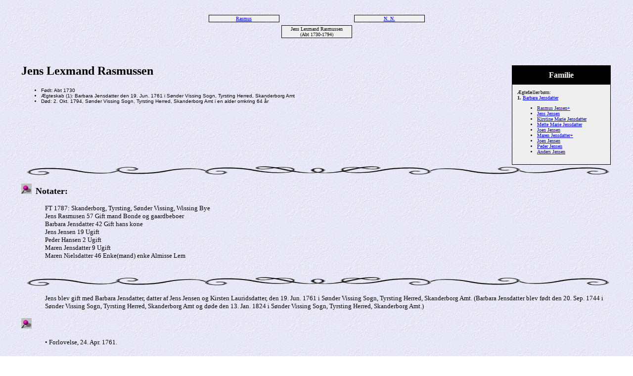

--- FILE ---
content_type: text/html
request_url: https://dk-rock.dk/slaegt/2/35103.html
body_size: 1607
content:
<!DOCTYPE HTML PUBLIC "-//W3C//DTD HTML 4.01 Transitional//EN">
<html>
<head>
<meta http-equiv="Content-Type" content="text/html; charset=windows-1252" />
<meta name="DESCRIPTION" content="Jens Lexmand Rasmussen, født Abt 1730, døde 2. Okt. 1794, Sønder Vissing Sogn, Tyrsting Herred, Skanderborg Amt">
<meta name="GENERATOR" content="Lavet ved hjælp af Legacy 10.0, https://LegacyFamilyTree.com">
<title>Claus Lellinge's aner Jens Lexmand Rasmussen</title>
</head>

<body BGCOLOR="#FFFFFF"  background="../niceblue.gif">
<div align=center>
<table width="580" height="10" align=center valign=top border="0">
<tr>
<td></td>
</tr>
<tr>
<table>
<tr>
<td></td>
</tr>
</table>
</tr>
<tr>
<td width="580" height="10" align=center valign=top><table border="0">
<tr>
<td width="290" height="10" align=center valign=top><table border="0">
<tr>
<td width="290" height="10" align=center valign=top><table cellSpacing=1 cellPadding=1 bgColor="black">
<tr>
<td width="139" bgcolor="#EFEFEF" align=center valign=top><font size="1"><a href="../2/35635.html">Rasmus
<br>
</a></font></td>
</tr>
</table>
</td>
</tr>
</table>
</td>
<td width="290" height="10" align=center valign=top><table border="0">
<tr>
<td width="290" height="10" align=center valign=top><table cellSpacing=1 cellPadding=1 bgColor="black">
<tr>
<td width="139" bgcolor="#EFEFEF" align=center valign=top><font size="1"><a href="../2/35636.html">N. N.
<br>
</a></font></td>
</tr>
</table>
</td>
</tr>
</table>
</td>
</tr>
</table>
</td>
</tr>
<tr>
<td width="590" height="10" align=center valign=top><table cellSpacing=1 cellPadding=1 bgColor="black">
<tr>
<td width="139" bgcolor="#EFEFEF" align=center valign=top><font size="1">Jens Lexmand Rasmussen
<br>
(Abt 1730-1794)</font></td>
</tr>
</table>
</td>
</tr>
</table>
<p>&nbsp;</p>
<table align=center width="95%">
<tr>
<td><table cellpadding="1" cellspacing="1" align=right>
<tr>
<td><table width="200" cellspacing="0" bgColor="black" cellpadding=1>
<tr>
<td><table width="100%" cellspacing="0" cellpadding="10">
<tr>
<td align=center bgcolor="#000000"><font color="#FFFFFF" size="3"
face=Arial,Helvetica, Sans Serif><b>
Familie
</b></font></td>
</tr>
<tr>
<td bgcolor="#EFEFEF"><font size="1">
<p>Ægtefæller/børn:
<br>
<strong>1. </strong><a href="../2/35104.html">Barbara Jensdatter</a>
<br>
<ul>
<li><a href="../2/38058.html">Rasmus Jensen+</a></li>
<li><a href="../2/35610.html">Jens Jensen</a></li>
<li><a href="../2/35612.html">Kirstine Marie Jensdatter</a></li>
<li><a href="../2/35613.html">Mette Marie Jensdatter</a></li>
<li><a href="../2/35614.html">Joen Jensen</a></li>
<li><a href="../2/34743.html">Maren Jensdatter+</a></li>
<li><a href="../2/35615.html">Joen Jensen</a></li>
<li><a href="../2/35105.html">Peder Jensen</a></li>
<li><a href="../2/35107.html">Anders Jensen</a></li>
</ul>
</font>
</td>
</tr>
</table>
</td>
</tr>
</table>
</td>
</tr>
</table>
<p><h2>Jens Lexmand Rasmussen</h2><font face=Arial,Helvetica size=-2><ul>
<li>Født: Abt 1730</li>
<li>Ægteskab (1): Barbara Jensdatter den 19. Jun. 1761 i Sønder Vissing Sogn, Tyrsting Herred, Skanderborg Amt</li>
<li>Død: 2. Okt. 1794, Sønder Vissing Sogn, Tyrsting Herred, Skanderborg Amt i en alder omkring 64 år</li>
</ul></font>
<img src="../scroll.gif" align=middle width="100%" height="20" border="0" alt=Billede>
<p><img src="../pin1.jpg" border="0" alt=punkttegn>&nbsp;&nbsp;<font SIZE="+1"><strong>Notater: </strong></font></p>
<p style="margin-left:0.5in"><font SIZE="-1">FT 1787: Skanderborg, Tyrsting, Sønder Vissing, Wissing Bye<br>Jens Rasmusen  <tab>57  <tab>Gift  <tab>mand  <tab>Bonde og gaardbeboer  <tab>  <br>Barbara Jensdatter  <tab>42  <tab>Gift  <tab>hans kone  <tab>  <tab>  <br>Jens Jensen  <tab>19  <tab>Ugift  <tab>  <tab>  <tab>  <br>Peder Hansen  <tab>2  <tab>Ugift  <tab>  <tab>  <tab>  <br>Maren Jensdatter  <tab>9  <tab>Ugift  <tab>  <tab>  <tab>  <br>Maren Nielsdatter  <tab>46  <tab>Enke(mand)  <tab>enke  <tab>Almisse Lem</font></p>
<br clear=right>
<img src="../scroll.gif" align=middle width="100%" height="20" border="0" alt=Billede>
<p style="margin-left:0.5in"><font SIZE="-1">Jens blev gift med Barbara Jensdatter, datter af Jens Jensen og Kirsten Lauridsdatter, den 19. Jun. 1761 i Sønder Vissing Sogn, Tyrsting Herred, Skanderborg Amt. (Barbara Jensdatter blev født den 20. Sep. 1744 i Sønder Vissing Sogn, Tyrsting Herred, Skanderborg Amt og døde den 13. Jan. 1824 i Sønder Vissing Sogn, Tyrsting Herred, Skanderborg Amt.)</font></p>
<p><img src="../pin1.jpg" border="0" alt=punkttegn>&nbsp;&nbsp;<font SIZE="+1"><strong></strong></font></p>
<p style="margin-left:0.5in"><font SIZE="-1">•  Forlovelse, 24. Apr. 1761. </font></p>
<br clear=right>
<p><img src="../pin1.jpg" border="0" alt=punkttegn>&nbsp;&nbsp;<font SIZE="+1"><strong>Parnotater:  </strong></font></p>
<p style="margin-left:0.5in"><font SIZE="-1">Begge af Wissing.<br>Var sødskende børn med Kongelig benaadning daten af 10. april 1861<br>NB fæste manden var baade sødskende barn med fæstemøen og hendes moder som i familie blev regnet i andet og 3. led</font></p>
</td>
</tr>
</table>
</div>
<br clear=right>
<div align=center>
<hr size=3 noshade>
<p><a href="../index.html">Indholdsfortegnelse</a> | <a href="../efternavne.html">Efternavne</a> | <a href="../navne.html">Navneliste</a></p>
<p><font size="1"><b>Denne hjemmeside blev lavet 24. Jan. 2025 med <a HREF="https://LegacyFamilyTree.com">Legacy 10.0</a> fra <a HREF="https://www.myheritage.com/">MyHeritage.com</a>; Ophavsret og vedligeholdelse af claus-ane-ny@outlook.dk</font></b></p>
</div>
</body>
</html>
